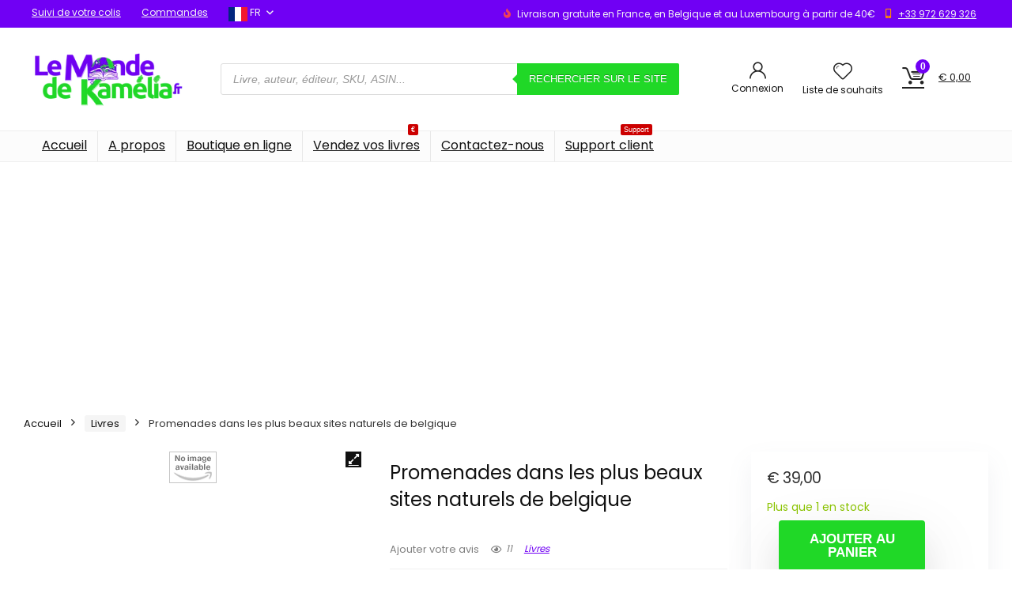

--- FILE ---
content_type: text/html; charset=utf-8
request_url: https://www.google.com/recaptcha/api2/aframe
body_size: 135
content:
<!DOCTYPE HTML><html><head><meta http-equiv="content-type" content="text/html; charset=UTF-8"></head><body><script nonce="g48cGEraDyRsPmbX10qbAA">/** Anti-fraud and anti-abuse applications only. See google.com/recaptcha */ try{var clients={'sodar':'https://pagead2.googlesyndication.com/pagead/sodar?'};window.addEventListener("message",function(a){try{if(a.source===window.parent){var b=JSON.parse(a.data);var c=clients[b['id']];if(c){var d=document.createElement('img');d.src=c+b['params']+'&rc='+(localStorage.getItem("rc::a")?sessionStorage.getItem("rc::b"):"");window.document.body.appendChild(d);sessionStorage.setItem("rc::e",parseInt(sessionStorage.getItem("rc::e")||0)+1);localStorage.setItem("rc::h",'1769359458074');}}}catch(b){}});window.parent.postMessage("_grecaptcha_ready", "*");}catch(b){}</script></body></html>